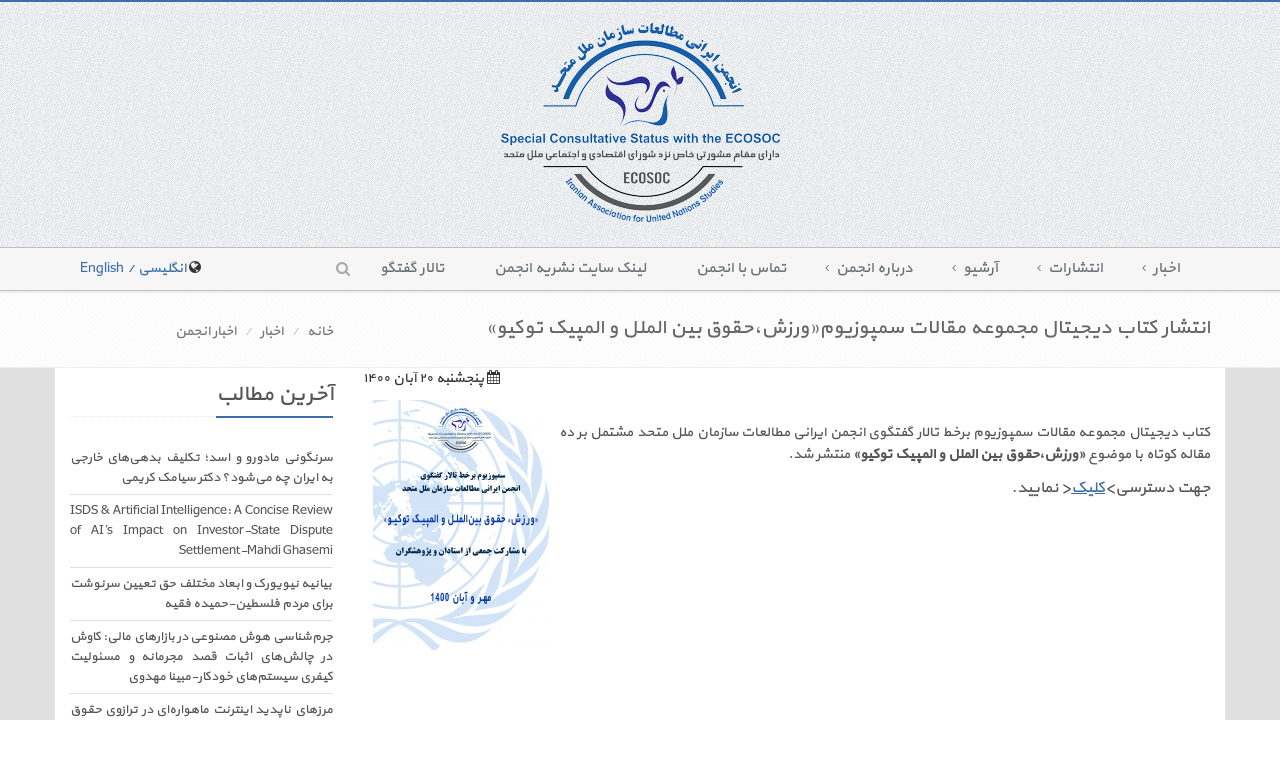

--- FILE ---
content_type: text/html; charset=UTF-8
request_url: https://unstudies.ir/%D8%A7%D8%AE%D8%A8%D8%A7%D8%B1-%D8%A7%D9%86%D8%AC%D9%85%D9%86/%D8%A7%D9%86%D8%AA%D8%B4%D8%A7%D8%B1-%DA%A9%D8%AA%D8%A7%D8%A8-%D8%AF%DB%8C%D8%AC%DB%8C%D8%AA%D8%A7%D9%84-%D9%85%D8%AC%D9%85%D9%88%D8%B9%D9%87-%D9%85%D9%82%D8%A7%D9%84%D8%A7%D8%AA-%D8%B3%D9%85%D9%BE%D9%88%D8%B2%DB%8C%D9%88%D9%85%C2%AB%D9%88%D8%B1%D8%B2%D8%B4%D8%8C%D8%AD%D9%82%D9%88%D9%82-%D8%A8%DB%8C%D9%86-%D8%A7%D9%84%D9%85%D9%84%D9%84-%D9%88-%D8%A7%D9%84%D9%85%D9%BE%DB%8C%DA%A9-%D8%AA%D9%88%DA%A9%DB%8C%D9%88%C2%BB/
body_size: 5773
content:
<!DOCTYPE html>
<!--[if IE 8]> <html lang="fa-IR" class="ie8"> <![endif]-->  
<!--[if IE 9]> <html lang="fa-IR" class="ie9"> <![endif]-->  
<!--[if !IE]><!--> 
<html lang="fa-IR"> <!--<![endif]-->  
<head>
<meta charset="utf-8">
<title>انتشار کتاب دیجیتال مجموعه مقالات سمپوزیوم«ورزش،حقوق بین الملل و المپیک توکیو» | انجمن ایرانی مطالعات سازمان ملل متحد</title>
<meta name="viewport" content="width=device-width, initial-scale=1.0">
<meta name="expires" content="never" /><meta name="document-type" content="public" /><meta name="document-rating" content="general" /><meta name="googlebot" content="index" /><meta name="revisit-after" content="1 Days" /><meta name="doc-class" content="Living Document" /><meta name="email" content="info@.com" /><meta name="classification" content="Consumer" /><meta name="rating" content="general" /><meta name="resource-type" content="document" /><meta name="robots" content="INDEX,FOLLOW" /><meta name="robots" content="noodp,noydir" /><link rel="alternate" type="application/rss+xml" title="انجمن ایرانی مطالعات سازمان ملل متحد &raquo; خوراک" href="https://unstudies.ir/feed/" /><link rel="alternate" type="application/rss+xml" title="انجمن ایرانی مطالعات سازمان ملل متحد &raquo; خوراک دیدگاه‌ها" href="https://unstudies.ir/feed/comments/" /><script type="application/ld+json">{"@context": "https://schema.org","@type": "BreadcrumbList","itemListElement": [{"@type": "ListItem","position": 1,"name": " خانه ","item": "https://unstudies.ir/"},{"@type": "ListItem","position": 2,"name": "اخبار","item": "https://unstudies.ir/اخبار/"},{"@type": "ListItem","position": 3,"name": "اخبار انجمن","item": "https://unstudies.ir/اخبار-انجمن/"},{"@type": "ListItem","position": 4,"name": "انتشار کتاب دیجیتال مجموعه مقالات سمپوزیوم«ورزش،حقوق بین الملل و المپیک توکیو»"}]}</script>

<meta name="theme-color" content="#3c6eab" />
<meta name="msapplication-navbutton-color" content="#3c6eab" />
<meta name="apple-mobile-web-app-status-bar-style" content="#3c6eab" />

<!-- Favicon -->
<link rel="shortcut icon" href="https://unstudies.ir/static/images/favicon.ico">
<link rel="apple-touch-icon" href="https://unstudies.ir/static/images/favicon.png">

<!-- CSS Global Compulsory -->
<link rel="stylesheet" href="https://unstudies.ir/static/custom-unstudies/assets-public/plugins/bootstrap/css/bootstrap.min.css">
<link rel="stylesheet" href="https://unstudies.ir/static/custom-unstudies/assets-public/plugins/bootstrap/css/bootstrap-rtl.min.css">
<link rel="stylesheet" href="https://unstudies.ir/static/custom-unstudies/assets-public/css/style.css">	
<!-- CSS Header and Footer -->
<link rel="stylesheet" href="https://unstudies.ir/static/custom-unstudies/assets-public/css/headers/header-default.css">
<link rel="stylesheet" href="https://unstudies.ir/static/custom-unstudies/assets-public/css/footers/footer-v1.css">
<!-- CSS Implementing Plugins -->
<link rel="stylesheet" href="https://unstudies.ir/static/custom-unstudies/assets-public/plugins/animate.css">
<link rel="stylesheet" href="https://unstudies.ir/static/custom-unstudies/assets-public/plugins/line-icons/line-icons.css">
<link rel="stylesheet" href="https://unstudies.ir/static/custom-unstudies/assets-public/plugins/font-awesome/css/font-awesome.min.css">
<link rel="stylesheet" href="https://unstudies.ir/static/custom-unstudies/assets-public/plugins/fancybox/source/jquery.fancybox.css">
<link rel="stylesheet" href="https://unstudies.ir/static/custom-unstudies/assets-public/plugins/owl-carousel/owl-carousel/owl.carousel.css">
<link rel="stylesheet" href="https://unstudies.ir/static/custom-unstudies/assets-public/plugins/revolution-slider/rs-plugin/css/settings.css" type="text/css" media="screen">
<!--[if lt IE 9]><link rel="stylesheet" href="https://unstudies.ir/static/custom-unstudies/assets-public/plugins/revolution-slider/rs-plugin/css/settings-ie8.css" type="text/css" media="screen"><![endif]-->
<!-- CSS Customization -->
<link rel="stylesheet" href="https://unstudies.ir/static/custom-unstudies/assets-public/css/custom.css">
<link rel="stylesheet" href="https://unstudies.ir/static/custom-unstudies/assets-public/css/my-right.css?ver=1.1">
<!--<link rel="stylesheet" type="text/css" href="https://unstudies.ir/scripts/thickbox/thickbox.min.css" />
<link rel="stylesheet" type="text/css" href="https://unstudies.ir/scripts/shadowbox-3.0.3/shadowbox.min.css" />-->


<!-- JS Global Compulsory -->
<script type="text/javascript" src="https://unstudies.ir/static/custom-unstudies/assets-public/plugins/jquery/jquery.min.js"></script>
<script type="text/javascript" src="https://unstudies.ir/static/custom-unstudies/assets-public/plugins/jquery/jquery-migrate.min.js"></script>
<script type="text/javascript" src="https://unstudies.ir/static/custom-unstudies/assets-public/plugins/bootstrap/js/bootstrap.min.js"></script>
<script src="https://unstudies.ir/scripts/jquery.form.min.js"></script>
 <!-- Global site tag (gtag.js) - Google Analytics -->
<script async src="https://www.googletagmanager.com/gtag/js?id=UA-165589531-1"></script>
<script>
  window.dataLayer = window.dataLayer || [];
  function gtag(){dataLayer.push(arguments);}
  gtag('js', new Date());

  gtag('config', 'UA-165589531-1');
</script>
</head>

<body>

<div class="wrapper page-option-v1">
    <!--=== Header ===-->
    <div class="header">
        <div class="container">
            
                        
            <!-- Logo -->
            <div id="branding" itemtype="http://schema.org/Attorney" itemscope="" style="text-align:center;">
				<a itemprop="url" title="انجمن ایرانی مطالعات سازمان ملل متحد" class="logo" href="https://unstudies.ir/">
										<img itemprop="logo" src="https://unstudies.ir/static/fckimages/images/logo-new.png" alt="انجمن ایرانی مطالعات سازمان ملل متحد">
									</a>
			</div>
            <!-- End Logo -->
            <div class="clearfix"></div>
            

            <!-- Toggle get grouped for better mobile display -->
            <button type="button" class="navbar-toggle" data-toggle="collapse" data-target=".navbar-responsive-collapse">
                <span class="sr-only">Toggle navigation</span>
                <span class="fa fa-bars"></span>
            </button>
            <!-- End Toggle -->
        </div><!--/end container-->

        <!-- Collect the nav links, forms, and other content for toggling -->
        <div class="collapse navbar-collapse mega-menu navbar-responsive-collapse">
            <div class="container">
                <ul class="nav navbar-nav">
                    <!-- Home -->
                                        <li class="dropdown _active">
                        <a href="/اخبار/" class="dropdown-toggle" data-toggle="dropdown">
                            اخبار
                        </a>
                                                <ul class="dropdown-menu">
                        	                            <li class="">
                                <a href="/اخبار-انجمن/">اخبار انجمن</a>
                                                            </li>
                                                    </ul>
                                            </li>
                                        <li class="dropdown _active">
                        <a href="/انتشارات/" class="dropdown-toggle" data-toggle="dropdown">
                            انتشارات
                        </a>
                                                <ul class="dropdown-menu">
                        	                            <li class="">
                                <a href="/کتاب/">کتاب</a>
                                                            </li>
                                                        <li class="">
                                <a href="/مجموعه-مقالات/">مجموعه مقالات</a>
                                                            </li>
                                                        <li class="">
                                <a href="/طرح-های-پژوهشی/">طرح های پژوهشی</a>
                                                            </li>
                                                    </ul>
                                            </li>
                                        <li class="dropdown _active">
                        <a href="/آرشیو/" class="dropdown-toggle" data-toggle="dropdown">
                            آرشیو
                        </a>
                                                <ul class="dropdown-menu">
                        	                            <li class="">
                                <a href="/تصویر/">تصویر</a>
                                                            </li>
                                                        <li class="">
                                <a href="/صوت/">صوت</a>
                                                            </li>
                                                        <li class="">
                                <a href="/گزارش/">گزارش</a>
                                                            </li>
                                                    </ul>
                                            </li>
                                        <li class="dropdown _active">
                        <a href="/درباره-انجمن/" class="dropdown-toggle" data-toggle="dropdown">
                            درباره انجمن
                        </a>
                                                <ul class="dropdown-menu">
                        	                            <li class="">
                                <a href="/درباره-انجمن/تاریخچه/">تاریخچه</a>
                                                            </li>
                                                        <li class="">
                                <a href="/درباره-انجمن/اساسنامه-انجمن/">اساسنامه انجمن</a>
                                                            </li>
                                                        <li class="">
                                <a href="https://unstudies.ir/اعضای-هیئت-مدیره-و-بازرسین-دوره-ششم(۱۴۰۴_۱۴۰۱)/">اعضای هیئت مدیره</a>
                                                            </li>
                                                        <li class="">
                                <a href="https://unstudies.ir/مسئولین-کمیته-های-انجمن/">مسئولین کمیته های انجمن</a>
                                                            </li>
                                                        <li class="">
                                <a href="https://unstudies.ir/اعضای-کمیته-جوانان-انجمن-ایرانی-مطالعات-سازمان-ملل-متحد/">اعضای کمیته جوانان انجمن ایرانی مطالعات سازمان ملل متحد</a>
                                                            </li>
                                                        <li class="">
                                <a href="https://unstudies.ir/دبیران-شعب-انجمن/">دبیران شعب انجمن</a>
                                                            </li>
                                                    </ul>
                                            </li>
                                        <li class=" _active">
                        <a href="https://unstudies.ir/درباره-انجمن/تماس-با-انجمن/" >
                            تماس با انجمن
                        </a>
                                            </li>
                                        <li class=" _active">
                        <a href="http://www.iruns.ir/" >
                            لینک سایت نشریه انجمن
                        </a>
                                            </li>
                                        <li class=" _active">
                        <a href="https://unstudies.ir/iauns-forum/" >
                            تالار گفتگو
                        </a>
                                            </li>
                                        <!-- End Home -->
                    <li>
                        <i class="search fa fa-search search-btn"></i>
                        <div class="search-open">
                            <form action="https://unstudies.ir/search/" class="" method="get" name="form_search" id="form_search" dir="ltr" style="margin:0;padding:0;direction:rtl;">
                            <div class="input-group animated fadeInDown">
                                <input type="text" id="search-input" name="KeySearch" class="form-control" placeholder=" جستجو ">
                                <span class="input-group-btn">
                                    <button class="btn-u" type="button" onclick="return make_search()"> جستجو </button>
                                    <script>function make_search(){ if( $("#search-input").val()!="" ){ document.location.replace( "https://unstudies.ir/search/KeySearch," + $('#search-input').val() + "/");return true; } else { alert('عبارت جستجو را وارد کنید');return false; } }</script>
                                </span>
                            </div>
                            </form>
                        </div>    
                    </li>
                                        
                    <!-- End Search Block -->
                </ul>
                <div class="hoverSelector pull-left" style="padding:10px;">
                    <i class="fa fa-globe"></i>
                    <a href="https://unstudies.ir/en/"><span style=''>انگلیسی / English</span></a>
                    <!--<ul class="languages hoverSelectorBlock">
                        <li class="active"><a href="https://unstudies.ir">فارسی <i class="fa fa-check"></i></a></li>
                        <li class="active"><a href="https://unstudies.ir/en/">English </a></li>
                    </ul>-->
                </div>                
            </div><!--/end container-->
        </div><!--/navbar-collapse-->
    </div>
    <!--=== End Header ===-->
	
    <div class="breadcrumbs">
    	<div class="container">
            <div class="row">
                <div class="col-md-9 md-margin-bottom-40">
                    <h1 class="pull-right">انتشار کتاب دیجیتال مجموعه مقالات سمپوزیوم«ورزش،حقوق بین الملل و المپیک توکیو»</h1>
                </div>
                <div class="col-md-3 md-margin-bottom-40">
                    <ul class="pull-right breadcrumb">
                        <li><a href="https://unstudies.ir/"> خانه </a></li>
                                                                        <li><a href="https://unstudies.ir/اخبار/">اخبار</a></li>
                                                                                                <li><a href="https://unstudies.ir/اخبار-انجمن/">اخبار انجمن</a></li>
                                                                                                <!--<li class="active">انتشار کتاب دیجیتال مجموعه مقالات سمپوزیوم«ورزش،حقوق بین الملل و المپیک توکیو»</li>-->
                                                                    </ul>
                </div>
            </div>            
        </div><!--/container-->
    </div>    

    <div class="container" id="MainContent">
        <div class="row bg-white">
            <div class="col-md-9 md-margin-bottom-40">
                                <div id="NewsDate" class="float-left"><i class="fa fa-calendar"></i> پنجشنبه ۲۰ آبان ۱۴۰۰</div><div class="clear clearfix"></div><div id="NewsContext" class="block justify line15 koodak font14"><a href="https://unstudies.ir/static/images/news/760.jpg" class="thickbox fancybox"><img title="انتشار کتاب دیجیتال مجموعه مقالات سمپوزیوم«ورزش،حقوق بین الملل و المپیک توکیو»" alt="انتشار کتاب دیجیتال مجموعه مقالات سمپوزیوم«ورزش،حقوق بین الملل و المپیک توکیو»" align="left" vspace="10px" hspace="10px" src="https://unstudies.ir/static/images/news/thumb_760.jpg" /></a><p>&nbsp;</p> <p>کتاب دیجیتال&nbsp;مجموعه مقالات سمپوزیوم برخط تالار گفتگوی انجمن ایرانی مطالعات سازمان ملل متحد مشتمل بر ده مقاله کوتاه با موضوع <strong>&laquo;ورزش،حقوق بین الملل و المپیک توکیو&raquo; </strong>منتشر شد.</p> <p><span style="font-size:16px;">جهت دسترسی><a href="/static/fckimages/files/مجموعه مقالات سمپوزیوم المپیک.pdf" target="_blank">کلیک</a>< نمایید.</span></p> </div>
            </div>
                        <div class="col-md-3 md-margin-bottom-40">
                                
				                <div class="headline"><h2><span style=''>آخرین مطالب</span></h2></div>
                <ul class="list-unstyled link-list">
                                        <li class="text-right"><a class="color5 " href="https://unstudies.ir/iauns-forum/سرنگونی-مادورو-و-اسد؛-تکلیف-بدهی‌های-خارجی-به-ایران-چه-می‌شود؟/">سرنگونی مادورو و اسد؛ تکلیف بدهی‌های خارجی به ایران چه می‌شود؟ دکتر سیامک کریمی</a></li>
                                        <li class="text-right"><a class="color5 " href="https://unstudies.ir/iauns-forum/ISDS-&-Artificial-Intelligence:-A-Concise-Review-of-AI’s-Impact-on-Investor_State-Dispute-Settlement/">ISDS & Artificial Intelligence: A Concise Review of AI’s Impact on Investor-State Dispute Settlement-Mahdi Ghasemi</a></li>
                                        <li class="text-right"><a class="color5 " href="https://unstudies.ir/iauns-forum/بیانیه-نیویورک-و-ابعاد-مختلف-حق-تعیین-سرنوشت-برای-مردم-فلسطین/">بیانیه نیویورک و ابعاد مختلف حق تعیین سرنوشت برای مردم فلسطین-حمیده فقیه</a></li>
                                        <li class="text-right"><a class="color5 " href="https://unstudies.ir/iauns-forum/جرم‌شناسی-هوش-مصنوعی-در-بازارهای-مالی:-کاوش-در-چالش‌های-اثبات-قصد-مجرمانه-و-مسئولیت-کیفری-سیستم‌های-خودکار/">جرم‌شناسی هوش مصنوعی در بازارهای مالی: کاوش در چالش‌های اثبات قصد مجرمانه و مسئولیت کیفری سیستم‌های خودکار-مبینا مهدوی</a></li>
                                        <li class="text-right"><a class="color5 " href="https://unstudies.ir/iauns-forum/مرزهای-ناپدید-اینترنت-ماهواره‌ای-در-ترازوی-حقوق-بین‌الملل/">مرزهای ناپدید اینترنت ماهواره‌ای در ترازوی حقوق بین‌الملل-پیروز چمنی</a></li>
                                        <li class="text-right"><a class="color5 " href="https://unstudies.ir/گزارش/گزارش-دوازدهمین-دوره-ملی-مسابقات-موت‌کورت-یادواره-هانری-دونان/">گزارش دوازدهمین دوره ملی مسابقات موت‌کورت یادواره هانری دونان</a></li>
                                        <li class="text-right"><a class="color5 " href="https://unstudies.ir/iauns-forum/گزارشگر-ویژه-فلسطین-و-مسئولیت-دولت‌های-ثالث-در-ممانعت-از-تداوم-نسل-زدایی-در-غزه/">گزارشگر ویژه فلسطین و مسئولیت دولت‌های ثالث در ممانعت از تداوم نسل زدایی در غزه-فاطمه سبزه ای و  فاطمه تربتی</a></li>
                                        <li class="text-right"><a class="color5 " href="https://unstudies.ir/گزارش/گزارش-نشست-تخصصی«واکاوی-نظر-مشورتی-دیوان-بین‌المللی-دادگستری-درباره-تعهدات-اقلیمی-دولت‌ها-در-حقوق-بین‌الملل»/">گزارش نشست تخصصی«واکاوی نظر مشورتی دیوان بین‌المللی دادگستری درباره تعهدات اقلیمی دولت‌ها در حقوق بین‌الملل»</a></li>
                                        <li class="text-right"><a class="color5 " href="https://unstudies.ir/iauns-forum/بازخوانی-مأموریت-گزارشگر-ویژه-سازمان-ملل-درباره-استقلال-قضات-و-وکلا/">بازخوانی مأموریت گزارشگر ویژه سازمان ملل درباره استقلال قضات و وکلا-امیرمسعود دلاوری</a></li>
                                        <li class="text-right"><a class="color5 " href="https://unstudies.ir/iauns-forum/امکان‌سنجی-اعمال-مواد-18،-۲۴-و-۴۸-اساسنامه-دیوان-بین‌المللی-دادگستری-بر-قاضی-سبوتینده-در-پی-آرا-و-نظریات-مشورتی-اخیر-دیوان-در-قضیه-فلسطین-(بخش-دوم)/">امکان‌سنجی اعمال مواد 18، ۲۴ و ۴۸ اساسنامه دیوان بین‌المللی دادگستری بر قاضی سبوتینده در پی آرا و نظریات مشورتی اخیر دیوان در قضیه فلسطین (بخش دوم)- مهدی منصوری</a></li>
                                    </ul>
								
            </div>
                    </div>
    </div>
        

        <!--=== Parallax Backgound ===-->
    <div class="bg-image-v2 bg-image-v2-dark parallaxBg1 padding100" style="background-image: url('https://unstudies.ir/static/images/button/17.png');">
        <div class="container">
            <div class="headline-center-v2 margin-bottom-10">
                <h2 style="color:#fff;">آیین نامه کمیته جوانان انجمن ایرانی مطالعات سازمان ملل متحد</h2>
                <span class="bordered-icon"><i class="fa fa-th-large"></i></span>
                <br /><br />
                <a href="https://unstudies.ir/اخبار-انجمن/آیین-نامه-کمیته-جوانان-انجمن-ایرانی-مطالعات-سازمان-ملل-متحد/" class="btn-u btn-brd btn-brd-hover btn-u-light btn-home">اطلاعات بیشتر</a>
            </div><!--/Headline Center V2-->   
        </div><!--/container-->
    </div>
    <!--=== End Parallax Backgound ===-->
                
    <!--=== Footer Version 1 ===-->
    <div class="footer-v1">
        <div class="footer">
            <div class="container">
                <div class="row">
                                        
                    <div class="col-md-3 md-margin-bottom-40">
                        <div class="headline"><h3>درباره انجمن</h3></div>
                        <ul class="list-unstyled link-list">
                                                        <li><a href="/درباره-انجمن/تاریخچه/">تاریخچه</a><i class="fa fa-angle-right"></i></li>
                                                        <li><a href="/درباره-انجمن/تماس-با-انجمن/">تماس با انجمن</a><i class="fa fa-angle-right"></i></li>
                                                        <li><a href="https://unstudies.ir/اعضای-هیئت-مدیره-و-بازرسین-_-دوره-پنجم-(۱۳۹۸_۱۳۹۵)/">اعضای هیئت مدیره</a><i class="fa fa-angle-right"></i></li>
                                                        <li><a href="/درباره-انجمن/اساسنامه-انجمن/">اساسنامه انجمن</a><i class="fa fa-angle-right"></i></li>
                                                        <li><a href="https://unstudies.ir/اعضای-کمیته-جوانان-انجمن-ایرانی-مطالعات-سازمان-ملل-متحد1402/">کمیته جوانان</a><i class="fa fa-angle-right"></i></li>
                                                    </ul>
                    </div><!--/col-md-3-->
                                        
                    <div class="col-md-3 md-margin-bottom-40">
                        <div class="headline"><h3>امکانات سایت</h3></div>
                        <ul class="list-unstyled link-list">
                                                        <li><a href="">عضویت</a><i class="fa fa-angle-right"></i></li>
                                                        <li><a href="/پیوندهای-مفید/">پیوندهای مفید</a><i class="fa fa-angle-right"></i></li>
                                                        <li><a href="https://unstudies.ir/sitemap/">نقشه سایت</a><i class="fa fa-angle-right"></i></li>
                                                        <li><a href="https://unstudies.ir/feed/">خبرخوان (RSS)</a><i class="fa fa-angle-right"></i></li>
                                                        <li><a href="/درباره-انجمن/قوانین-و-مقررات/">قوانین و مقررات</a><i class="fa fa-angle-right"></i></li>
                                                    </ul>
                    </div><!--/col-md-3-->
                                    </div>
            </div> 
        </div><!--/footer-->

        <div class="copyright">
            <div class="container">
                <div class="row">
                    <div class="col-md-8">
                        <p>1403 &copy; تمام حقوق مادی و معنوی این سایت متعلق به <strong>انجمن ایرانی مطالعات سازمان ملل متحد</strong>&nbsp;است.</p>

                    </div>
                    <div class="col-md-4 text-left">
                        <p>طراحی و بهینه سازی سایت توسط&nbsp;<a href="https://sanatech.ir" rel="nofollow" target="_blank">ساناتک</a></p>

                    </div>
                    
                                        
                </div>
            </div> 
        </div><!--/copyright-->
    </div>     
    <!--=== End Footer Version 1 ===-->
</div><!--/wrapper-->

<!-- JS Implementing Plugins -->
<script type="text/javascript" src="https://unstudies.ir/static/custom-unstudies/assets-public/plugins/back-to-top.js"></script>
<script type="text/javascript" src="https://unstudies.ir/static/custom-unstudies/assets-public/plugins/smoothScroll.js"></script>
<script type="text/javascript" src="https://unstudies.ir/static/custom-unstudies/assets-public/plugins/jquery.parallax.js"></script>
<script type="text/javascript" src="https://unstudies.ir/static/custom-unstudies/assets-public/plugins/fancybox/source/jquery.fancybox.pack.js"></script>
<script type="text/javascript" src="https://unstudies.ir/static/custom-unstudies/assets-public/plugins/owl-carousel/owl-carousel/owl.carousel.js"></script>
<script type="text/javascript" src="https://unstudies.ir/static/custom-unstudies/assets-public/plugins/revolution-slider/rs-plugin/js/jquery.themepunch.tools.min.js"></script>
<script type="text/javascript" src="https://unstudies.ir/static/custom-unstudies/assets-public/plugins/revolution-slider/rs-plugin/js/jquery.themepunch.revolution.min.js"></script>
<!-- JS Customization -->
<script type="text/javascript" src="https://unstudies.ir/static/custom-unstudies/assets-public/js/custom.js"></script>
<!-- JS Page Level -->
<script type="text/javascript" src="https://unstudies.ir/static/custom-unstudies/assets-public/js/app.js"></script>
<script type="text/javascript" src="https://unstudies.ir/static/custom-unstudies/assets-public/js/plugins/fancy-box.js"></script>
<script type="text/javascript" src="https://unstudies.ir/static/custom-unstudies/assets-public/js/plugins/owl-carousel.js"></script>
<script type="text/javascript" src="https://unstudies.ir/static/custom-unstudies/assets-public/js/plugins/revolution-slider.js"></script>
<script type="text/javascript">
    jQuery(document).ready(function() {
      	App.init();
        App.initParallaxBg();
        FancyBox.initFancybox();
        OwlCarousel.initOwlCarousel();
        RevolutionSlider.initRSfullWidth();
    } );
</script>
<!--[if lt IE 9]>
    <script src="https://unstudies.ir/static/custom-unstudies/assets-public/plugins/respond.js"></script>
    <script src="https://unstudies.ir/static/custom-unstudies/assets-public/plugins/html5shiv.js"></script>
    <script src="https://unstudies.ir/static/custom-unstudies/assets-public/plugins/placeholder-IE-fixes.js"></script>
<![endif]-->
<script src="https://unstudies.ir/scripts/script.min.js"></script>
<!--<script src="https://unstudies.ir/scripts/thickbox/thickbox.min.js"></script>
<script src="https://unstudies.ir/scripts/shadowbox-3.0.3/shadowbox.js"></script>
<script>Shadowbox.init();</script>-->


</body>
</html>

--- FILE ---
content_type: application/javascript
request_url: https://unstudies.ir/scripts/script.min.js
body_size: 2424
content:
function redirect(loc){document.location.replace(loc);}function popupWin(url,popW,popH){popW=(popW==null)?400:popW;popH=(popH==null)?400:popH;var left=(screen.width/2)-(popW/2);var top=(screen.height/2)-(popH/2);window.open(url,"_blank","scrollbars=yes,menubar=no,status=no,resizable=no,toolbar=no,top="+top+",left="+left+",width="+popW+",height="+popH);}function setCookie(cName,cValue){var argv=setCookie.arguments;var argc=setCookie.arguments.length;var expires=(argc>2)?argv[2]:null;var path=(argc>3)?argv[3]:null;var domain=(argc>4)?argv[4]:null;var secure=(argc>5)?argv[5]:false;document.cookie=cName+"="+escape(cValue)+((expires==null)?"":(";expires="+expires.toGMTString()))+((path==null)?"":(";path="+path))+((domain==null)?"":(";domain="+domain))+((secure==true)?";secure":"");}function getCookie(keyName){var nameEQ=keyName+"=";var ca=document.cookie.split(';');for(var i=0;i<ca.length;i++){var c=ca [i];while(c.charAt(0)==' ')c=c.substring(1,c.length);if(c.indexOf(nameEQ)==0)return c.substring(nameEQ.length,c.length);} return null;}function deleteCookie(name,path,domain){if(getCookie(name)){document.cookie=name+"="+((path)?";path="+path:"")+((domain)?";domain="+domain:"")+";expires=Thu,01-Jan-1970 00:00:01 GMT";}}function sprintf(){if(!arguments||arguments.length<1||!RegExp){return;} var str=arguments[0];var re=/([^%]*)%('.|0|\x20)?(-)?(\d+)?(\.\d+)?(%|b|c|d|u|f|o|s|x|X)(.*)/;var a=b=[],numSubstitutions=0,numMatches=0;while(a=re.exec(str)){var leftpart=a[1],pPad=a[2],pJustify=a[3],pMinLength=a[4];var pPrecision=a[5],pType=a[6],rightPart=a[7];numMatches++;if(pType=='%'){subst='%';}else{numSubstitutions++;if(numSubstitutions>= arguments.length){alert('Error! Not enough function arguments('+(arguments.length - 1)+',excluding the string)\nfor the number of substitution parameters in string('+numSubstitutions+' so far).');} var param=arguments[numSubstitutions];var pad='';if(pPad&&pPad.substr(0,1)=="'")pad=leftpart.substr(1,1);else if(pPad)pad=pPad;var justifyRight=true;if(pJustify&&pJustify === "-")justifyRight=false;var minLength=-1;if(pMinLength)minLength=parseInt(pMinLength);var precision=-1;if(pPrecision&&pType=='f')precision=parseInt(pPrecision.substring(1));var subst=param;if(pType=='b')subst=parseInt(param).toString(2);else if(pType=='c')subst=String.fromCharCode(parseInt(param));else if(pType=='d')subst=parseInt(param)?parseInt(param):0;else if(pType=='u')subst=Math.abs(param);else if(pType=='f')subst=(precision>-1)?Math.round(parseFloat(param)* Math.pow(10,precision))/ Math.pow(10,precision):parseFloat(param);else if(pType=='o')subst=parseInt(param).toString(8);else if(pType=='s')subst=param;else if(pType=='x')subst=(''+parseInt(param).toString(16)).toLowerCase();else if(pType=='X')subst=(''+parseInt(param).toString(16)).toUpperCase();} str=leftpart+subst+rightPart;} return str;}function swap_search(value){$('search-box').style.display=value==0?'inline':'none';$('search-link').hreflang=value==0?1:0;}function getElementsByClassName(parent,cl,tag){if(!tag){tag="*";} var retnode=[];var myclass=new RegExp('\\b'+cl+'\\b');var elem=parent.getElementsByTagName(tag);for(var i=0;i<elem.length;i++){var classes=elem[i].className;if(myclass.test(classes))retnode.push(elem[i]);} return retnode;};function checkAll(form,ClassName,ch){$('.'+ClassName).each(function(){this.checked=ch;selectclass(this);});}function setSub(source,destination,opts,cnt,def){if(opts){var src=findObject(source);var dest=findObject(destination);if(!src||!dest){return;} var pid=(src.selectedIndex>= 0)?src.options[src.selectedIndex].value:0;var cnt2= 0;while(dest.options.length&&dest.options[cnt]){if(dest.options.length==1){dest.options[cnt]=new Option('','');break;}else{dest.options[cnt]=null;}} if(opts[pid]){while(opts[pid][cnt2]){ar=opts[pid][cnt2++].split("*:-)");dest.options[cnt++]=new Option(ar[1],ar[0]);} if(def){dest.value=def;}} }}function delComboSelected(combo){var elSel=document.getElementById(combo);var i;for(i=elSel.length - 1;i>=0;i--){if(elSel.options[i].selected){elSel.remove(i);}}}function cheknull(){var opt=document.getElementById('form1').frm_printitem;var i=0;if(opt.length){for(var intLoop=0;intLoop<opt.length;intLoop++)if((opt[intLoop].selected)||(opt[intLoop].checked))++i;}else{if(document.getElementById('form1').frm_printitem.checked)++i;} if(i==0){alert('خطا:هیچ رکوردی انتخاب نشده است');return false;} else return true;}function overclass(ttrr){if(ttrr.className=='listTd2')ttrr.className='over2';if(ttrr.className=='listTd1')ttrr.className='over1';if(ttrr.className=='select2')ttrr.className='sover2';if(ttrr.className=='select1')ttrr.className='sover1';}function lastclass(ttrr){if(ttrr.className=='over2')ttrr.className='listTd2';if(ttrr.className=='over1')ttrr.className='listTd1';if(ttrr.className=='sover2')ttrr.className='select2';if(ttrr.className=='sover1')ttrr.className='select1';}function selectclass(cc){ttrr=cc.parentNode.parentNode;if(cc.checked)if(ttrr.className=='over2'||ttrr.className=='select2'||ttrr.className=='listTd2')ttrr.className='select2';else ttrr.className='select1';else if(ttrr.className=='sover2'||ttrr.className=='select2'||ttrr.className=='listTd2')ttrr.className='listTd2';else ttrr.className='listTd1';}function translate(REQUEST_URI,URL){window.open("http://translate.google.com/translate?hl=en&sl=fa&tl="+document.getElementById('old_tl').value+"&u="+URL+'/'+REQUEST_URI);return true;}function Like(cid,table){$.ajax({type:"GET",url:"/fa/general/AjaxGet/action,Like/id,"+cid+"/table,"+table+"/ajax,1/",cache:false,success:function(Response){if(Response=='-1'){alert("باید ابتدا لاگین کنید");}else if(Response=='-2'){}else{$('#LikeNum'+cid).html(Response);}} });}$(function(){$('a.fade').hover(function(){var fade=$('>div',this);if(fade.is(':animated')){fade.fadeIn(200);} else{fade.fadeIn(200);} $('>img',this).fadeOut(200);},function(){var fade=$('>div',this);if(fade.is(':animated')){fade.fadeOut(400);} else{fade.fadeOut(400);} $('>img',this).fadeIn(400);});});function SlideBarOver(id){if($('#Bar'+id).is(':visible')){$('#BarBtn'+id).css({backgroundPosition:"0 15px"});$('#Bar'+id).slideUp('slow',function(){});}else{$('#BarBtn'+id).css({backgroundPosition:"0 0"});$('#Bar'+id).slideDown('slow',function(){});}}function AddToBasketProduct(number,product,type,accessory,guarantee){if(number>0){var type=type||0;var accessory=accessory||0;var guarantee=guarantee||0;$.ajax({type:"GET",url:"/fa/general/AjaxGet/ajax,1/action,AddToBasketProduct/number,+"+number+"/product,"+product+"/type,"+type+"/accessory,"+accessory+"/guarantee,"+guarantee+"/",cache:false,success:function(Response){Response=Response.replace(/\s/g,"");if(Response=='-1'){alert("این محصول در سبد خرید شما قرار دارد!");}else if(Response=='1'){alert("این محصول در سبد خرید شما قرار گرفت");$("#BasketNum").html(parseInt($("#BasketNum").html())+1);}} });}else{alert("خطا ! تعداد را انتخاب نکرده اید");}}function AddToBasketBook(id,action){$.ajax({type:"GET",url:"/fa/general/AjaxGet/id,"+id+"/action,"+action+"/ajax,1/",cache:false,success:function(Response){if(Response=='-1'){if(confirm('این کتاب در سبد خرید شما قرار دارد!\nآیا می خواهید به خرید خود پایان دهید؟'))document.location.href='/fa/basket/';}else if(Response=='1'){if(confirm('این کتاب در سبد خرید شما قرار گرفت\nآیا می خواهید به خرید خود پایان دهید؟'))document.location.href='/fa/basket/';$("#BasketNum").html(parseInt($("#BasketNum").html())+1);}} });}function SetVisitGallery(id){$.ajax({type:"GET",url:"/fa/general/AjaxGet/id,"+id+"/action,SetVisitGallery/ajax,1/",cache:false,success:function(Response){if(Response=='1'){}else if(Response=='-1'){}} });}

--- FILE ---
content_type: application/javascript
request_url: https://unstudies.ir/static/custom-unstudies/assets-public/js/custom.js
body_size: -42
content:
/* Write here your custom javascript codes */

$(window).ready(function(){

	if($(".customer").length>0){
		var flag=true;
		$(window).scroll(function(){
		  var customer = $(".customer");
		  if(flag && customer.offset().top - ($(window).height()/2)<$(window).scrollTop() ){
			$(".customer .timeline-v2 li").each(function(index,element){
			  if($(element).offset().top - ($(window).height()/2)<$(window).scrollTop()){
				$(element).find('.progress').each(function(index_to,element_to){
					$(element_to).find('.progress-bar').css("width",$(element_to).find('.progress-bar').attr("data-width")+'%');
				});
			  }
			});
		  }
		});
	}

});